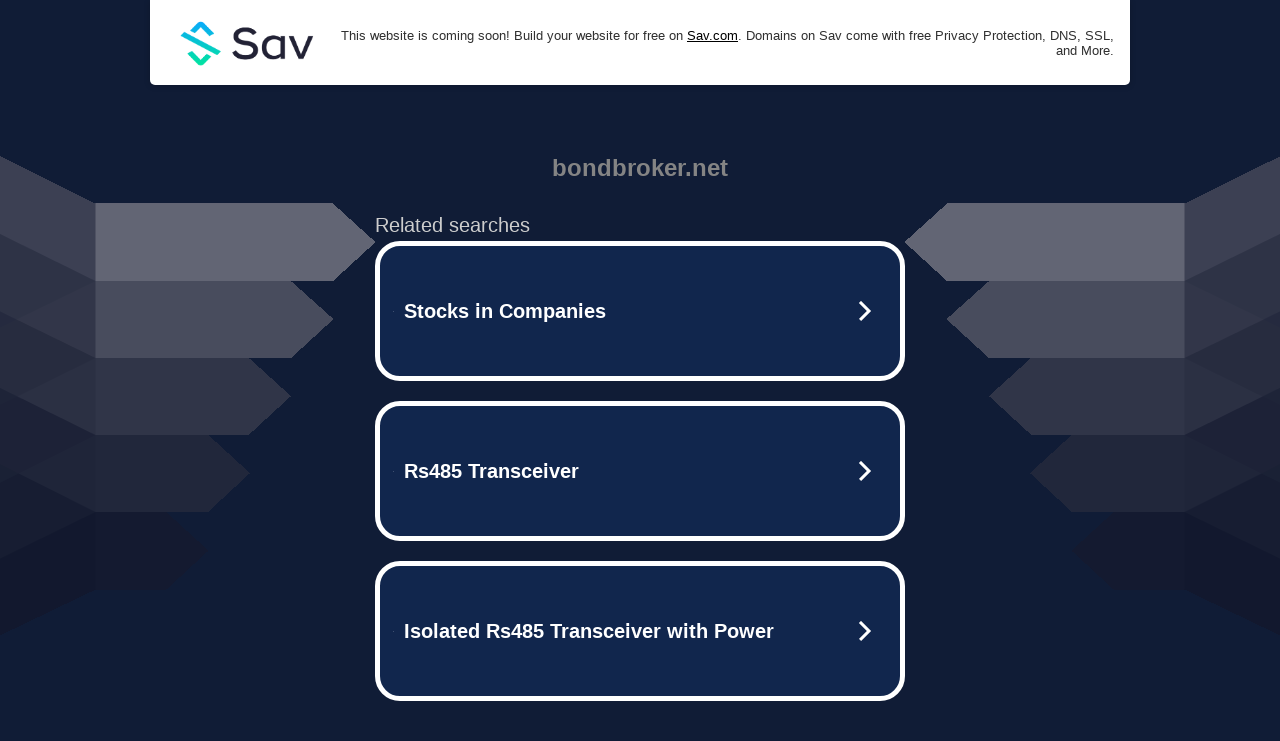

--- FILE ---
content_type: text/html; charset=UTF-8
request_url: https://syndicatedsearch.goog/afs/ads?sjk=rJoRgX2WQ%2BuuySNoBcj6Cg%3D%3D&adtest=off&psid=5837883959&pcsa=false&channel=bucket007%2Cbucket011&client=dp-teaminternet09_3ph&r=m&hl=en&rpbu=http%3A%2F%2Fbondbroker.net%2F%3Fts%3DeyJhbGciOiJBMTI4S1ciLCJlbmMiOiJBMTI4Q0JDLUhTMjU2In0.stWkZbZcluIZvyrGei9xieCqROmy1pQIh8AQW4PCETyBEmkpJKHtdw.PGrCwQKjTLpe4QuwK_GsnQ.Xnud0lq4KAgnB4MPPr5POZSfvO62y0oKD4vKhXxVrktPwg-DZ64YLoaDLFr12Ug_yC_0MMWmT-FJFbASZL6qM7QvgUZHuc2VWBsX9L0ajNQLT1aGl42UJbjXaanrOKMnQlAZ2Dt9PCKJDpzqNjgeETDV06b8XzVhe3E2EX3Hkb1Ms_vlIu08p93YVaAJpUtLF-be8BL0TmDSg6GUF64NSaLvqyJFjYMZvsII19ebcEFcVEw3E3SIxjhPUBbdOb7PDeVuOBILLJGemZZYpz_h6D7QEdkjd95YgOWXVmbT21OG10H7VxZJPpEL_I2x4c_Rt2EWwgFRoxzs2bbZualZ-k8TZ6pV5KFGJ2D-i6ZOwec3AauMoiyATYgb31dm58wKD3TJBdAlHwwsxRVcL6VzSPa5f4k8y0O2HD4phriMl7uvnHiyxggfm0DoOW9ep5gv25hcnUCngkfHVj733pDIf8-XxnRuz4ChcIxEa77Hxppv_zJse4BGSwykCOgRWVwvz-D7l5KhXOBZZuyabxWNebic27CfiZNKsKBeuNylt0V0h4Oyr86xPOoTR-Vvp06MnVYV5v0ldvpdGe0WZ3RAWBMnpEjDSsILkYsMXOTWPmA.qqDRYVaSEE0j9EISFoBvhQ&type=3&swp=as-drid-2311698938577907&oe=UTF-8&ie=UTF-8&fexp=21404%2C17301437%2C17301439%2C17301442%2C17301266%2C72717107&format=r3%7Cs&nocache=351768281554684&num=0&output=afd_ads&domain_name=bondbroker.net&v=3&bsl=8&pac=0&u_his=2&u_tz=0&dt=1768281554685&u_w=1280&u_h=720&biw=1280&bih=720&psw=1280&psh=822&frm=0&uio=--&cont=tc&drt=0&jsid=caf&jsv=842209568&rurl=http%3A%2F%2Fbondbroker.net%2F__media__%2Fjs%2Fnetsoltrademark.php%3Fd%3Dwww.quangcaoso.net%2Fcan-ban-cho-thue-1%2Fnha-dat-3%2Fmua-ban-nha-dat-5%2Fbinh-duong-4%2Ftp.-thuan-an-17%2Fdat-nen-sat-cho-dau-moi-duong-binh-chuan-28-tp.-thuan-an-binh-duong---w0-s2987-t139-s.html
body_size: 3467
content:
<!doctype html><html lang="en"> <head> <style id="ssr-boilerplate">body{-webkit-text-size-adjust:100%; font-family:arial,sans-serif; margin:0;}.div{-webkit-box-flex:0 0; -webkit-flex-shrink:0; flex-shrink:0;max-width:100%;}.span:last-child, .div:last-child{-webkit-box-flex:1 0; -webkit-flex-shrink:1; flex-shrink:1;}.a{text-decoration:none; text-transform:none; color:inherit; display:inline-block;}.span{-webkit-box-flex:0 0; -webkit-flex-shrink:0; flex-shrink:0;display:inline-block; overflow:hidden; text-transform:none;}.img{border:none; max-width:100%; max-height:100%;}.i_{display:-ms-flexbox; display:-webkit-box; display:-webkit-flex; display:flex;-ms-flex-align:start; -webkit-box-align:start; -webkit-align-items:flex-start; align-items:flex-start;box-sizing:border-box; overflow:hidden;}.v_{-webkit-box-flex:1 0; -webkit-flex-shrink:1; flex-shrink:1;}.j_>span:last-child, .j_>div:last-child, .w_, .w_:last-child{-webkit-box-flex:0 0; -webkit-flex-shrink:0; flex-shrink:0;}.l_{-ms-overflow-style:none; scrollbar-width:none;}.l_::-webkit-scrollbar{display:none;}.s_{position:relative; display:inline-block;}.u_{position:absolute; top:0; left:0; height:100%; background-repeat:no-repeat; background-size:auto 100%;}.t_{display:block;}.r_{display:-ms-flexbox; display:-webkit-box; display:-webkit-flex; display:flex;-ms-flex-align:center; -webkit-box-align:center; -webkit-align-items:center; align-items:center;-ms-flex-pack:center; -webkit-box-pack:center; -webkit-justify-content:center; justify-content:center;}.q_{box-sizing:border-box; max-width:100%; max-height:100%; overflow:hidden;display:-ms-flexbox; display:-webkit-box; display:-webkit-flex; display:flex;-ms-flex-align:center; -webkit-box-align:center; -webkit-align-items:center; align-items:center;-ms-flex-pack:center; -webkit-box-pack:center; -webkit-justify-content:center; justify-content:center;}.n_{text-overflow:ellipsis; white-space:nowrap;}.p_{-ms-flex-negative:1; max-width: 100%;}.m_{overflow:hidden;}.o_{white-space:nowrap;}.x_{cursor:pointer;}.y_{display:none; position:absolute; z-index:1;}.k_>div:not(.y_) {display:-webkit-inline-box; display:-moz-inline-box; display:-ms-inline-flexbox; display:-webkit-inline-flex; display:inline-flex; vertical-align:middle;}.k_.topAlign>div{vertical-align:top;}.k_.centerAlign>div{vertical-align:middle;}.k_.bottomAlign>div{vertical-align:bottom;}.k_>span, .k_>a, .k_>img, .k_{display:inline; vertical-align:middle;}.si101:nth-of-type(5n+1) > .si141{border-left: #1f8a70 7px solid;}.rssAttrContainer ~ .si101:nth-of-type(5n+2) > .si141{border-left: #1f8a70 7px solid;}.si101:nth-of-type(5n+3) > .si141{border-left: #bedb39 7px solid;}.rssAttrContainer ~ .si101:nth-of-type(5n+4) > .si141{border-left: #bedb39 7px solid;}.si101:nth-of-type(5n+5) > .si141{border-left: #ffe11a 7px solid;}.rssAttrContainer ~ .si101:nth-of-type(5n+6) > .si141{border-left: #ffe11a 7px solid;}.si101:nth-of-type(5n+2) > .si141{border-left: #fd7400 7px solid;}.rssAttrContainer ~ .si101:nth-of-type(5n+3) > .si141{border-left: #fd7400 7px solid;}.si101:nth-of-type(5n+4) > .si141{border-left: #004358 7px solid;}.rssAttrContainer ~ .si101:nth-of-type(5n+5) > .si141{border-left: #004358 7px solid;}.z_{cursor:pointer;}.si130{display:inline; text-transform:inherit;}.flexAlignStart{-ms-flex-align:start; -webkit-box-align:start; -webkit-align-items:flex-start; align-items:flex-start;}.flexAlignBottom{-ms-flex-align:end; -webkit-box-align:end; -webkit-align-items:flex-end; align-items:flex-end;}.flexAlignCenter{-ms-flex-align:center; -webkit-box-align:center; -webkit-align-items:center; align-items:center;}.flexAlignStretch{-ms-flex-align:stretch; -webkit-box-align:stretch; -webkit-align-items:stretch; align-items:stretch;}.flexJustifyStart{-ms-flex-pack:start; -webkit-box-pack:start; -webkit-justify-content:flex-start; justify-content:flex-start;}.flexJustifyCenter{-ms-flex-pack:center; -webkit-box-pack:center; -webkit-justify-content:center; justify-content:center;}.flexJustifyEnd{-ms-flex-pack:end; -webkit-box-pack:end; -webkit-justify-content:flex-end; justify-content:flex-end;}</style>  <style>.si101{width:100%; -ms-flex-negative:1;-webkit-box-flex:1 0; -webkit-flex-shrink:1; flex-shrink:1;}.si144{font-weight:700;background-color:#11264d;border-radius:25px;border:5px solid #ffffff;font-size:20px;line-height:26px;margin-bottom:20px;padding-bottom:50px;padding-left:13px;padding-right:13px;padding-top:50px;color:#ffffff;width:100%; -ms-flex-negative:1;-webkit-box-flex:1 0; -webkit-flex-shrink:1; flex-shrink:1;}.si144:hover{background-color:#242b42;text-decoration:underline;}.si33{margin-left:10px;margin-right:10px;width:100%; -ms-flex-negative:1;-webkit-box-flex:1 0; -webkit-flex-shrink:1; flex-shrink:1;}.si102{border-radius:15px;height:30px;width:1px;}.si128{height:1px;width:100%; -ms-flex-negative:1;-webkit-box-flex:1 0; -webkit-flex-shrink:1; flex-shrink:1;}div>div.si128:last-child{display:none;}.si133{background-color:#101c36;border-radius:2px;font-size:20px;line-height:22px;margin-bottom:5px;color:#cdcdcd;}.si135{background-color:#101c36;height:100%;}.si143{border-radius:12px;margin-right:10px;width:24px;}.si130{font-weight:700;}.rssAttrContainer{width:100%; -ms-flex-negative:1;-webkit-box-flex:1 0; -webkit-flex-shrink:1; flex-shrink:1;}.si133{background-color:#101c36;border-radius:2px;font-size:20px;line-height:22px;margin-bottom:5px;color:#cdcdcd;}.si135{background-color:#101c36;padding-bottom:0px;padding-right:0px;}</style> <meta content="NOINDEX, NOFOLLOW" name="ROBOTS"> <meta content="telephone=no" name="format-detection"> <meta content="origin" name="referrer">    </head> <body>  <div id="adBlock">   <div id="ssrad-master" data-csa-needs-processing="1" data-num-ads="3" class="parent_container"><div class="i_ div si135" style="-ms-flex-direction:row; -webkit-box-orient:horizontal; -webkit-flex-direction:row; flex-direction:row;-ms-flex-pack:start; -webkit-box-pack:start; -webkit-justify-content:flex-start; justify-content:flex-start;-ms-flex-align:start; -webkit-box-align:start; -webkit-align-items:flex-start; align-items:flex-start;-ms-flex-wrap:wrap; -webkit-flex-wrap:wrap; flex-wrap:wrap;" data-ad-container="1"><div class="i_ div rssAttrContainer" style="-ms-flex-direction:row; -webkit-box-orient:horizontal; -webkit-flex-direction:row; flex-direction:row;"><span class="p_ si133 span">Related searches</span></div><div id="e1" class="i_ div clicktrackedAd_js si101" style="-ms-flex-direction:row; -webkit-box-orient:horizontal; -webkit-flex-direction:row; flex-direction:row;"><a href="http://bondbroker.net/?ts=eyJhbGciOiJBMTI4S1ciLCJlbmMiOiJBMTI4Q0JDLUhTMjU2In0.stWkZbZcluIZvyrGei9xieCqROmy1pQIh8AQW4PCETyBEmkpJKHtdw.PGrCwQKjTLpe4QuwK_GsnQ.[base64].qqDRYVaSEE0j9EISFoBvhQ&amp;query=Stocks+in+Companies&amp;afdToken=[base64]&amp;pcsa=false" data-nb="0" target="_top" class="i_ a si144" style="-ms-flex-direction:row; -webkit-box-orient:horizontal; -webkit-flex-direction:row; flex-direction:row;-ms-flex-pack:start; -webkit-box-pack:start; -webkit-justify-content:flex-start; justify-content:flex-start;-ms-flex-align:center; -webkit-box-align:center; -webkit-align-items:center; align-items:center;"><div class="i_ div si69" style="-ms-flex-direction:row; -webkit-box-orient:horizontal; -webkit-flex-direction:row; flex-direction:row;-ms-flex-pack:center; -webkit-box-pack:center; -webkit-justify-content:center; justify-content:center;-ms-flex-align:center; -webkit-box-align:center; -webkit-align-items:center; align-items:center;"><div class="i_ div" style="-ms-flex-direction:row; -webkit-box-orient:horizontal; -webkit-flex-direction:row; flex-direction:row;"><div aria-hidden="true" tabindex="-1" class="div q_ si102"><img src="https://afs.googleusercontent.com/ad_icons/standard/publisher_icon_image/search.svg?c=%23ffffff" alt="" loading="lazy" class="img"></div></div></div><div class="i_ div si33" style="-ms-flex-direction:row; -webkit-box-orient:horizontal; -webkit-flex-direction:row; flex-direction:row;-ms-flex-pack:start; -webkit-box-pack:start; -webkit-justify-content:flex-start; justify-content:flex-start;-ms-flex-align:center; -webkit-box-align:center; -webkit-align-items:center; align-items:center;"><span class="p_ si34 span">Stocks in Companies</span></div><div aria-hidden="true" tabindex="-1" class="div q_ si143 w_"><img src="https://afs.googleusercontent.com/ad_icons/standard/publisher_icon_image/chevron.svg?c=%23ffffff" alt="" loading="lazy" class="img"></div></a></div><div id="e3" class="i_ div clicktrackedAd_js si101" style="-ms-flex-direction:row; -webkit-box-orient:horizontal; -webkit-flex-direction:row; flex-direction:row;"><a href="http://bondbroker.net/?ts=eyJhbGciOiJBMTI4S1ciLCJlbmMiOiJBMTI4Q0JDLUhTMjU2In0.stWkZbZcluIZvyrGei9xieCqROmy1pQIh8AQW4PCETyBEmkpJKHtdw.PGrCwQKjTLpe4QuwK_GsnQ.[base64].qqDRYVaSEE0j9EISFoBvhQ&amp;query=Rs485+Transceiver&amp;afdToken=[base64]&amp;pcsa=false" data-nb="0" target="_top" class="i_ a si144" style="-ms-flex-direction:row; -webkit-box-orient:horizontal; -webkit-flex-direction:row; flex-direction:row;-ms-flex-pack:start; -webkit-box-pack:start; -webkit-justify-content:flex-start; justify-content:flex-start;-ms-flex-align:center; -webkit-box-align:center; -webkit-align-items:center; align-items:center;"><div class="i_ div si69" style="-ms-flex-direction:row; -webkit-box-orient:horizontal; -webkit-flex-direction:row; flex-direction:row;-ms-flex-pack:center; -webkit-box-pack:center; -webkit-justify-content:center; justify-content:center;-ms-flex-align:center; -webkit-box-align:center; -webkit-align-items:center; align-items:center;"><div class="i_ div" style="-ms-flex-direction:row; -webkit-box-orient:horizontal; -webkit-flex-direction:row; flex-direction:row;"><div aria-hidden="true" tabindex="-1" class="div q_ si102"><img src="https://afs.googleusercontent.com/ad_icons/standard/publisher_icon_image/search.svg?c=%23ffffff" alt="" loading="lazy" class="img"></div></div></div><div class="i_ div si33" style="-ms-flex-direction:row; -webkit-box-orient:horizontal; -webkit-flex-direction:row; flex-direction:row;-ms-flex-pack:start; -webkit-box-pack:start; -webkit-justify-content:flex-start; justify-content:flex-start;-ms-flex-align:center; -webkit-box-align:center; -webkit-align-items:center; align-items:center;"><span class="p_ si34 span">Rs485 Transceiver</span></div><div aria-hidden="true" tabindex="-1" class="div q_ si143 w_"><img src="https://afs.googleusercontent.com/ad_icons/standard/publisher_icon_image/chevron.svg?c=%23ffffff" alt="" loading="lazy" class="img"></div></a></div><div id="e2" class="i_ div clicktrackedAd_js si101" style="-ms-flex-direction:row; -webkit-box-orient:horizontal; -webkit-flex-direction:row; flex-direction:row;"><a href="http://bondbroker.net/?ts=eyJhbGciOiJBMTI4S1ciLCJlbmMiOiJBMTI4Q0JDLUhTMjU2In0.stWkZbZcluIZvyrGei9xieCqROmy1pQIh8AQW4PCETyBEmkpJKHtdw.PGrCwQKjTLpe4QuwK_GsnQ.[base64].qqDRYVaSEE0j9EISFoBvhQ&amp;query=Isolated+Rs485+Transceiver+with+Power&amp;afdToken=[base64]&amp;pcsa=false" data-nb="0" target="_top" class="i_ a si144" style="-ms-flex-direction:row; -webkit-box-orient:horizontal; -webkit-flex-direction:row; flex-direction:row;-ms-flex-pack:start; -webkit-box-pack:start; -webkit-justify-content:flex-start; justify-content:flex-start;-ms-flex-align:center; -webkit-box-align:center; -webkit-align-items:center; align-items:center;"><div class="i_ div si69" style="-ms-flex-direction:row; -webkit-box-orient:horizontal; -webkit-flex-direction:row; flex-direction:row;-ms-flex-pack:center; -webkit-box-pack:center; -webkit-justify-content:center; justify-content:center;-ms-flex-align:center; -webkit-box-align:center; -webkit-align-items:center; align-items:center;"><div class="i_ div" style="-ms-flex-direction:row; -webkit-box-orient:horizontal; -webkit-flex-direction:row; flex-direction:row;"><div aria-hidden="true" tabindex="-1" class="div q_ si102"><img src="https://afs.googleusercontent.com/ad_icons/standard/publisher_icon_image/search.svg?c=%23ffffff" alt="" loading="lazy" class="img"></div></div></div><div class="i_ div si33" style="-ms-flex-direction:row; -webkit-box-orient:horizontal; -webkit-flex-direction:row; flex-direction:row;-ms-flex-pack:start; -webkit-box-pack:start; -webkit-justify-content:flex-start; justify-content:flex-start;-ms-flex-align:center; -webkit-box-align:center; -webkit-align-items:center; align-items:center;"><span class="p_ si34 span">Isolated Rs485 Transceiver with Power</span></div><div aria-hidden="true" tabindex="-1" class="div q_ si143 w_"><img src="https://afs.googleusercontent.com/ad_icons/standard/publisher_icon_image/chevron.svg?c=%23ffffff" alt="" loading="lazy" class="img"></div></a></div></div></div> </div> <div id="ssrab" style="display:none;"><!--leader-content--><div id="ssrsb-slave-1"></div></div> <script nonce="OHFCL0bRSsl9HF49UDCH_A">window.AFS_AD_REQUEST_RETURN_TIME_ = Date.now();window.IS_GOOGLE_AFS_IFRAME_ = true;function populate(el) { var adBlock = document.getElementById("adBlock"); adBlock.innerHTML += el;}
var IS_GOOGLE_AFS_IFRAME_ = true;
var ad_json = {"caps":[{"n":"queryId","v":"0tVlabncPLvKnboPyufuyAs"}],"sbs":[{"fn":"slave-1","afdt":"[base64]","label":"Search Ads"}],"rs_attr":{"t":"Related Links","u":""},"gd":{"ff":{"fd":"swap","eiell":true,"pcsbs":"44","pcsbp":"8","esb":true},"cd":{"pid":"dp-teaminternet09_3ph","eawp":"partner-dp-teaminternet09_3ph","qi":"0tVlabncPLvKnboPyufuyAs"},"pc":{"ct":true},"dc":{"d":true}}};</script> <script src="/adsense/domains/caf.js?pac=0" type="text/javascript" nonce="OHFCL0bRSsl9HF49UDCH_A"></script>  </body> </html>